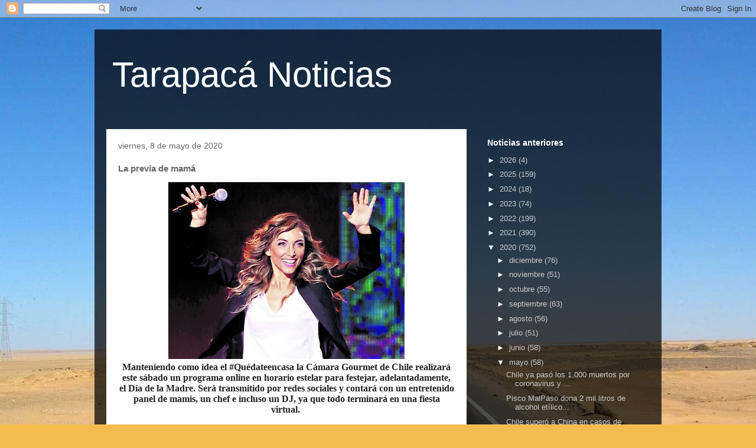

--- FILE ---
content_type: text/html; charset=utf-8
request_url: https://www.google.com/recaptcha/api2/aframe
body_size: 248
content:
<!DOCTYPE HTML><html><head><meta http-equiv="content-type" content="text/html; charset=UTF-8"></head><body><script nonce="SvkdZu2_rtzw_V2mntEjnA">/** Anti-fraud and anti-abuse applications only. See google.com/recaptcha */ try{var clients={'sodar':'https://pagead2.googlesyndication.com/pagead/sodar?'};window.addEventListener("message",function(a){try{if(a.source===window.parent){var b=JSON.parse(a.data);var c=clients[b['id']];if(c){var d=document.createElement('img');d.src=c+b['params']+'&rc='+(localStorage.getItem("rc::a")?sessionStorage.getItem("rc::b"):"");window.document.body.appendChild(d);sessionStorage.setItem("rc::e",parseInt(sessionStorage.getItem("rc::e")||0)+1);localStorage.setItem("rc::h",'1769346200304');}}}catch(b){}});window.parent.postMessage("_grecaptcha_ready", "*");}catch(b){}</script></body></html>